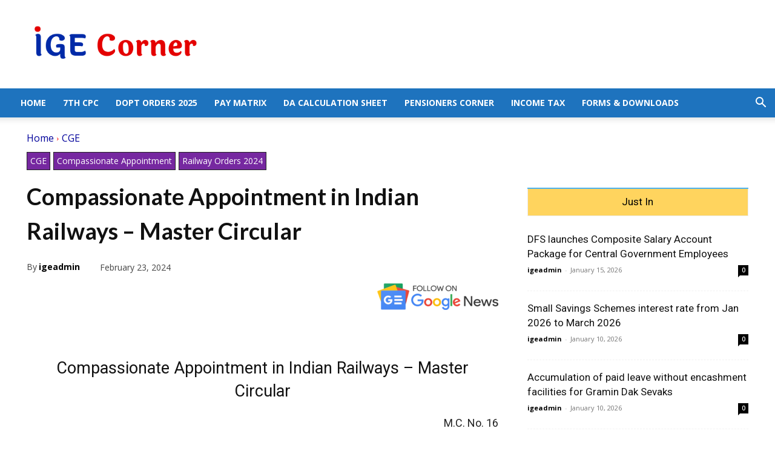

--- FILE ---
content_type: text/html; charset=utf-8
request_url: https://www.google.com/recaptcha/api2/aframe
body_size: 265
content:
<!DOCTYPE HTML><html><head><meta http-equiv="content-type" content="text/html; charset=UTF-8"></head><body><script nonce="jtdKBeZsOfry0KP6Lajnag">/** Anti-fraud and anti-abuse applications only. See google.com/recaptcha */ try{var clients={'sodar':'https://pagead2.googlesyndication.com/pagead/sodar?'};window.addEventListener("message",function(a){try{if(a.source===window.parent){var b=JSON.parse(a.data);var c=clients[b['id']];if(c){var d=document.createElement('img');d.src=c+b['params']+'&rc='+(localStorage.getItem("rc::a")?sessionStorage.getItem("rc::b"):"");window.document.body.appendChild(d);sessionStorage.setItem("rc::e",parseInt(sessionStorage.getItem("rc::e")||0)+1);localStorage.setItem("rc::h",'1768998553390');}}}catch(b){}});window.parent.postMessage("_grecaptcha_ready", "*");}catch(b){}</script></body></html>